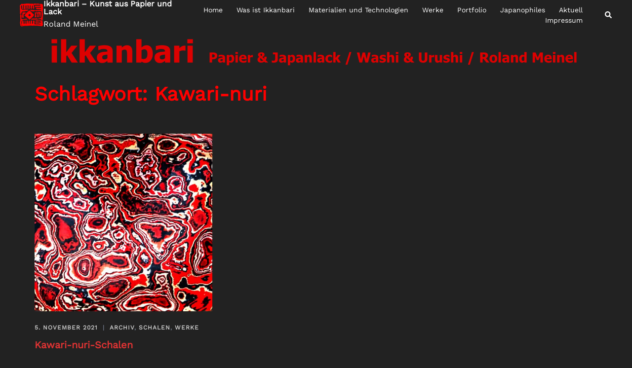

--- FILE ---
content_type: text/html; charset=UTF-8
request_url: http://ikkanbari.de/tag/kawari-nuri/
body_size: 70566
content:
<!DOCTYPE html>
<html lang="de-DE">
<head>
<meta charset="UTF-8">
<meta name="viewport" content="width=device-width, initial-scale=1">
<link rel="profile" href="http://gmpg.org/xfn/11">
<link rel="pingback" href="http://ikkanbari.de/xmlrpc.php">

<meta name='robots' content='noindex, follow' />

	<!-- This site is optimized with the Yoast SEO plugin v23.5 - https://yoast.com/wordpress/plugins/seo/ -->
	<title>Kawari-nuri Archive &#8212; Ikkanbari – Kunst aus Papier und Lack</title>
	<meta property="og:locale" content="de_DE" />
	<meta property="og:type" content="article" />
	<meta property="og:title" content="Kawari-nuri Archive &#8212; Ikkanbari – Kunst aus Papier und Lack" />
	<meta property="og:url" content="http://ikkanbari.de/tag/kawari-nuri/" />
	<meta property="og:site_name" content="Ikkanbari – Kunst aus Papier und Lack" />
	<meta name="twitter:card" content="summary_large_image" />
	<script type="application/ld+json" class="yoast-schema-graph">{"@context":"https://schema.org","@graph":[{"@type":"CollectionPage","@id":"http://ikkanbari.de/tag/kawari-nuri/","url":"http://ikkanbari.de/tag/kawari-nuri/","name":"Kawari-nuri Archive &#8212; Ikkanbari – Kunst aus Papier und Lack","isPartOf":{"@id":"https://ikkanbari.de/#website"},"primaryImageOfPage":{"@id":"http://ikkanbari.de/tag/kawari-nuri/#primaryimage"},"image":{"@id":"http://ikkanbari.de/tag/kawari-nuri/#primaryimage"},"thumbnailUrl":"http://ikkanbari.de/wp-content/uploads/2021/11/kawari-beitrbild.jpeg","breadcrumb":{"@id":"http://ikkanbari.de/tag/kawari-nuri/#breadcrumb"},"inLanguage":"de-DE"},{"@type":"ImageObject","inLanguage":"de-DE","@id":"http://ikkanbari.de/tag/kawari-nuri/#primaryimage","url":"http://ikkanbari.de/wp-content/uploads/2021/11/kawari-beitrbild.jpeg","contentUrl":"http://ikkanbari.de/wp-content/uploads/2021/11/kawari-beitrbild.jpeg","width":520,"height":520},{"@type":"BreadcrumbList","@id":"http://ikkanbari.de/tag/kawari-nuri/#breadcrumb","itemListElement":[{"@type":"ListItem","position":1,"name":"Startseite","item":"https://ikkanbari.de/"},{"@type":"ListItem","position":2,"name":"Kawari-nuri"}]},{"@type":"WebSite","@id":"https://ikkanbari.de/#website","url":"https://ikkanbari.de/","name":"Ikkanbari – Kunst aus Papier und Lack","description":"Roland Meinel","publisher":{"@id":"https://ikkanbari.de/#/schema/person/6c03cfbe01654b41e633ca7e29b4d1b2"},"alternateName":"IKKANBARI","potentialAction":[{"@type":"SearchAction","target":{"@type":"EntryPoint","urlTemplate":"https://ikkanbari.de/?s={search_term_string}"},"query-input":{"@type":"PropertyValueSpecification","valueRequired":true,"valueName":"search_term_string"}}],"inLanguage":"de-DE"},{"@type":["Person","Organization"],"@id":"https://ikkanbari.de/#/schema/person/6c03cfbe01654b41e633ca7e29b4d1b2","name":"Roland Meinel","image":{"@type":"ImageObject","inLanguage":"de-DE","@id":"https://ikkanbari.de/#/schema/person/image/","url":"http://ikkanbari.de/wp-content/uploads/2022/10/rom-logo.png","contentUrl":"http://ikkanbari.de/wp-content/uploads/2022/10/rom-logo.png","width":393,"height":389,"caption":"Roland Meinel"},"logo":{"@id":"https://ikkanbari.de/#/schema/person/image/"},"sameAs":["http://ikkanbari.de"]}]}</script>
	<!-- / Yoast SEO plugin. -->


<link rel="alternate" type="application/rss+xml" title="Ikkanbari – Kunst aus Papier und Lack  &raquo; Feed" href="http://ikkanbari.de/feed/" />
<link rel="alternate" type="application/rss+xml" title="Ikkanbari – Kunst aus Papier und Lack  &raquo; Kommentar-Feed" href="http://ikkanbari.de/comments/feed/" />
<link rel="alternate" type="application/rss+xml" title="Ikkanbari – Kunst aus Papier und Lack  &raquo; Kawari-nuri Schlagwort-Feed" href="http://ikkanbari.de/tag/kawari-nuri/feed/" />
<link rel='stylesheet' id='st-stylesheet-css' href='http://ikkanbari.de/wp-content/plugins/sydney-toolbox/css/styles.min.css?ver=20220107' type='text/css' media='all' />
<link rel='stylesheet' id='sydney-bootstrap-css' href='http://ikkanbari.de/wp-content/themes/sydney/css/bootstrap/bootstrap.min.css?ver=1' type='text/css' media='all' />
<style id='global-styles-inline-css' type='text/css'>
body{--wp--preset--color--black: #000000;--wp--preset--color--cyan-bluish-gray: #abb8c3;--wp--preset--color--white: #ffffff;--wp--preset--color--pale-pink: #f78da7;--wp--preset--color--vivid-red: #cf2e2e;--wp--preset--color--luminous-vivid-orange: #ff6900;--wp--preset--color--luminous-vivid-amber: #fcb900;--wp--preset--color--light-green-cyan: #7bdcb5;--wp--preset--color--vivid-green-cyan: #00d084;--wp--preset--color--pale-cyan-blue: #8ed1fc;--wp--preset--color--vivid-cyan-blue: #0693e3;--wp--preset--color--vivid-purple: #9b51e0;--wp--preset--color--global-color-1: var(--sydney-global-color-1);--wp--preset--color--global-color-2: var(--sydney-global-color-2);--wp--preset--color--global-color-3: var(--sydney-global-color-3);--wp--preset--color--global-color-4: var(--sydney-global-color-4);--wp--preset--color--global-color-5: var(--sydney-global-color-5);--wp--preset--color--global-color-6: var(--sydney-global-color-6);--wp--preset--color--global-color-7: var(--sydney-global-color-7);--wp--preset--color--global-color-8: var(--sydney-global-color-8);--wp--preset--color--global-color-9: var(--sydney-global-color-9);--wp--preset--gradient--vivid-cyan-blue-to-vivid-purple: linear-gradient(135deg,rgba(6,147,227,1) 0%,rgb(155,81,224) 100%);--wp--preset--gradient--light-green-cyan-to-vivid-green-cyan: linear-gradient(135deg,rgb(122,220,180) 0%,rgb(0,208,130) 100%);--wp--preset--gradient--luminous-vivid-amber-to-luminous-vivid-orange: linear-gradient(135deg,rgba(252,185,0,1) 0%,rgba(255,105,0,1) 100%);--wp--preset--gradient--luminous-vivid-orange-to-vivid-red: linear-gradient(135deg,rgba(255,105,0,1) 0%,rgb(207,46,46) 100%);--wp--preset--gradient--very-light-gray-to-cyan-bluish-gray: linear-gradient(135deg,rgb(238,238,238) 0%,rgb(169,184,195) 100%);--wp--preset--gradient--cool-to-warm-spectrum: linear-gradient(135deg,rgb(74,234,220) 0%,rgb(151,120,209) 20%,rgb(207,42,186) 40%,rgb(238,44,130) 60%,rgb(251,105,98) 80%,rgb(254,248,76) 100%);--wp--preset--gradient--blush-light-purple: linear-gradient(135deg,rgb(255,206,236) 0%,rgb(152,150,240) 100%);--wp--preset--gradient--blush-bordeaux: linear-gradient(135deg,rgb(254,205,165) 0%,rgb(254,45,45) 50%,rgb(107,0,62) 100%);--wp--preset--gradient--luminous-dusk: linear-gradient(135deg,rgb(255,203,112) 0%,rgb(199,81,192) 50%,rgb(65,88,208) 100%);--wp--preset--gradient--pale-ocean: linear-gradient(135deg,rgb(255,245,203) 0%,rgb(182,227,212) 50%,rgb(51,167,181) 100%);--wp--preset--gradient--electric-grass: linear-gradient(135deg,rgb(202,248,128) 0%,rgb(113,206,126) 100%);--wp--preset--gradient--midnight: linear-gradient(135deg,rgb(2,3,129) 0%,rgb(40,116,252) 100%);--wp--preset--font-size--small: 13px;--wp--preset--font-size--medium: 20px;--wp--preset--font-size--large: 36px;--wp--preset--font-size--x-large: 42px;--wp--preset--spacing--20: 10px;--wp--preset--spacing--30: 20px;--wp--preset--spacing--40: 30px;--wp--preset--spacing--50: clamp(30px, 5vw, 60px);--wp--preset--spacing--60: clamp(30px, 7vw, 80px);--wp--preset--spacing--70: clamp(50px, 7vw, 100px);--wp--preset--spacing--80: clamp(50px, 10vw, 120px);--wp--preset--shadow--natural: 6px 6px 9px rgba(0, 0, 0, 0.2);--wp--preset--shadow--deep: 12px 12px 50px rgba(0, 0, 0, 0.4);--wp--preset--shadow--sharp: 6px 6px 0px rgba(0, 0, 0, 0.2);--wp--preset--shadow--outlined: 6px 6px 0px -3px rgba(255, 255, 255, 1), 6px 6px rgba(0, 0, 0, 1);--wp--preset--shadow--crisp: 6px 6px 0px rgba(0, 0, 0, 1);}body { margin: 0;--wp--style--global--content-size: 740px;--wp--style--global--wide-size: 1140px; }.wp-site-blocks { padding-top: var(--wp--style--root--padding-top); padding-bottom: var(--wp--style--root--padding-bottom); }.has-global-padding { padding-right: var(--wp--style--root--padding-right); padding-left: var(--wp--style--root--padding-left); }.has-global-padding :where(.has-global-padding:not(.wp-block-block)) { padding-right: 0; padding-left: 0; }.has-global-padding > .alignfull { margin-right: calc(var(--wp--style--root--padding-right) * -1); margin-left: calc(var(--wp--style--root--padding-left) * -1); }.has-global-padding :where(.has-global-padding:not(.wp-block-block)) > .alignfull { margin-right: 0; margin-left: 0; }.has-global-padding > .alignfull:where(:not(.has-global-padding):not(.is-layout-flex):not(.is-layout-grid)) > :where([class*="wp-block-"]:not(.alignfull):not([class*="__"]),p,h1,h2,h3,h4,h5,h6,ul,ol) { padding-right: var(--wp--style--root--padding-right); padding-left: var(--wp--style--root--padding-left); }.has-global-padding :where(.has-global-padding) > .alignfull:where(:not(.has-global-padding)) > :where([class*="wp-block-"]:not(.alignfull):not([class*="__"]),p,h1,h2,h3,h4,h5,h6,ul,ol) { padding-right: 0; padding-left: 0; }.wp-site-blocks > .alignleft { float: left; margin-right: 2em; }.wp-site-blocks > .alignright { float: right; margin-left: 2em; }.wp-site-blocks > .aligncenter { justify-content: center; margin-left: auto; margin-right: auto; }:where(.wp-site-blocks) > * { margin-block-start: 24px; margin-block-end: 0; }:where(.wp-site-blocks) > :first-child:first-child { margin-block-start: 0; }:where(.wp-site-blocks) > :last-child:last-child { margin-block-end: 0; }body { --wp--style--block-gap: 24px; }:where(body .is-layout-flow)  > :first-child:first-child{margin-block-start: 0;}:where(body .is-layout-flow)  > :last-child:last-child{margin-block-end: 0;}:where(body .is-layout-flow)  > *{margin-block-start: 24px;margin-block-end: 0;}:where(body .is-layout-constrained)  > :first-child:first-child{margin-block-start: 0;}:where(body .is-layout-constrained)  > :last-child:last-child{margin-block-end: 0;}:where(body .is-layout-constrained)  > *{margin-block-start: 24px;margin-block-end: 0;}:where(body .is-layout-flex) {gap: 24px;}:where(body .is-layout-grid) {gap: 24px;}body .is-layout-flow > .alignleft{float: left;margin-inline-start: 0;margin-inline-end: 2em;}body .is-layout-flow > .alignright{float: right;margin-inline-start: 2em;margin-inline-end: 0;}body .is-layout-flow > .aligncenter{margin-left: auto !important;margin-right: auto !important;}body .is-layout-constrained > .alignleft{float: left;margin-inline-start: 0;margin-inline-end: 2em;}body .is-layout-constrained > .alignright{float: right;margin-inline-start: 2em;margin-inline-end: 0;}body .is-layout-constrained > .aligncenter{margin-left: auto !important;margin-right: auto !important;}body .is-layout-constrained > :where(:not(.alignleft):not(.alignright):not(.alignfull)){max-width: var(--wp--style--global--content-size);margin-left: auto !important;margin-right: auto !important;}body .is-layout-constrained > .alignwide{max-width: var(--wp--style--global--wide-size);}body .is-layout-flex{display: flex;}body .is-layout-flex{flex-wrap: wrap;align-items: center;}body .is-layout-flex > *{margin: 0;}body .is-layout-grid{display: grid;}body .is-layout-grid > *{margin: 0;}body{--wp--style--root--padding-top: 0px;--wp--style--root--padding-right: 0px;--wp--style--root--padding-bottom: 0px;--wp--style--root--padding-left: 0px;}a:where(:not(.wp-element-button)){text-decoration: underline;}.wp-element-button, .wp-block-button__link{background-color: #32373c;border-width: 0;color: #fff;font-family: inherit;font-size: inherit;line-height: inherit;padding: calc(0.667em + 2px) calc(1.333em + 2px);text-decoration: none;}.has-black-color{color: var(--wp--preset--color--black) !important;}.has-cyan-bluish-gray-color{color: var(--wp--preset--color--cyan-bluish-gray) !important;}.has-white-color{color: var(--wp--preset--color--white) !important;}.has-pale-pink-color{color: var(--wp--preset--color--pale-pink) !important;}.has-vivid-red-color{color: var(--wp--preset--color--vivid-red) !important;}.has-luminous-vivid-orange-color{color: var(--wp--preset--color--luminous-vivid-orange) !important;}.has-luminous-vivid-amber-color{color: var(--wp--preset--color--luminous-vivid-amber) !important;}.has-light-green-cyan-color{color: var(--wp--preset--color--light-green-cyan) !important;}.has-vivid-green-cyan-color{color: var(--wp--preset--color--vivid-green-cyan) !important;}.has-pale-cyan-blue-color{color: var(--wp--preset--color--pale-cyan-blue) !important;}.has-vivid-cyan-blue-color{color: var(--wp--preset--color--vivid-cyan-blue) !important;}.has-vivid-purple-color{color: var(--wp--preset--color--vivid-purple) !important;}.has-global-color-1-color{color: var(--wp--preset--color--global-color-1) !important;}.has-global-color-2-color{color: var(--wp--preset--color--global-color-2) !important;}.has-global-color-3-color{color: var(--wp--preset--color--global-color-3) !important;}.has-global-color-4-color{color: var(--wp--preset--color--global-color-4) !important;}.has-global-color-5-color{color: var(--wp--preset--color--global-color-5) !important;}.has-global-color-6-color{color: var(--wp--preset--color--global-color-6) !important;}.has-global-color-7-color{color: var(--wp--preset--color--global-color-7) !important;}.has-global-color-8-color{color: var(--wp--preset--color--global-color-8) !important;}.has-global-color-9-color{color: var(--wp--preset--color--global-color-9) !important;}.has-black-background-color{background-color: var(--wp--preset--color--black) !important;}.has-cyan-bluish-gray-background-color{background-color: var(--wp--preset--color--cyan-bluish-gray) !important;}.has-white-background-color{background-color: var(--wp--preset--color--white) !important;}.has-pale-pink-background-color{background-color: var(--wp--preset--color--pale-pink) !important;}.has-vivid-red-background-color{background-color: var(--wp--preset--color--vivid-red) !important;}.has-luminous-vivid-orange-background-color{background-color: var(--wp--preset--color--luminous-vivid-orange) !important;}.has-luminous-vivid-amber-background-color{background-color: var(--wp--preset--color--luminous-vivid-amber) !important;}.has-light-green-cyan-background-color{background-color: var(--wp--preset--color--light-green-cyan) !important;}.has-vivid-green-cyan-background-color{background-color: var(--wp--preset--color--vivid-green-cyan) !important;}.has-pale-cyan-blue-background-color{background-color: var(--wp--preset--color--pale-cyan-blue) !important;}.has-vivid-cyan-blue-background-color{background-color: var(--wp--preset--color--vivid-cyan-blue) !important;}.has-vivid-purple-background-color{background-color: var(--wp--preset--color--vivid-purple) !important;}.has-global-color-1-background-color{background-color: var(--wp--preset--color--global-color-1) !important;}.has-global-color-2-background-color{background-color: var(--wp--preset--color--global-color-2) !important;}.has-global-color-3-background-color{background-color: var(--wp--preset--color--global-color-3) !important;}.has-global-color-4-background-color{background-color: var(--wp--preset--color--global-color-4) !important;}.has-global-color-5-background-color{background-color: var(--wp--preset--color--global-color-5) !important;}.has-global-color-6-background-color{background-color: var(--wp--preset--color--global-color-6) !important;}.has-global-color-7-background-color{background-color: var(--wp--preset--color--global-color-7) !important;}.has-global-color-8-background-color{background-color: var(--wp--preset--color--global-color-8) !important;}.has-global-color-9-background-color{background-color: var(--wp--preset--color--global-color-9) !important;}.has-black-border-color{border-color: var(--wp--preset--color--black) !important;}.has-cyan-bluish-gray-border-color{border-color: var(--wp--preset--color--cyan-bluish-gray) !important;}.has-white-border-color{border-color: var(--wp--preset--color--white) !important;}.has-pale-pink-border-color{border-color: var(--wp--preset--color--pale-pink) !important;}.has-vivid-red-border-color{border-color: var(--wp--preset--color--vivid-red) !important;}.has-luminous-vivid-orange-border-color{border-color: var(--wp--preset--color--luminous-vivid-orange) !important;}.has-luminous-vivid-amber-border-color{border-color: var(--wp--preset--color--luminous-vivid-amber) !important;}.has-light-green-cyan-border-color{border-color: var(--wp--preset--color--light-green-cyan) !important;}.has-vivid-green-cyan-border-color{border-color: var(--wp--preset--color--vivid-green-cyan) !important;}.has-pale-cyan-blue-border-color{border-color: var(--wp--preset--color--pale-cyan-blue) !important;}.has-vivid-cyan-blue-border-color{border-color: var(--wp--preset--color--vivid-cyan-blue) !important;}.has-vivid-purple-border-color{border-color: var(--wp--preset--color--vivid-purple) !important;}.has-global-color-1-border-color{border-color: var(--wp--preset--color--global-color-1) !important;}.has-global-color-2-border-color{border-color: var(--wp--preset--color--global-color-2) !important;}.has-global-color-3-border-color{border-color: var(--wp--preset--color--global-color-3) !important;}.has-global-color-4-border-color{border-color: var(--wp--preset--color--global-color-4) !important;}.has-global-color-5-border-color{border-color: var(--wp--preset--color--global-color-5) !important;}.has-global-color-6-border-color{border-color: var(--wp--preset--color--global-color-6) !important;}.has-global-color-7-border-color{border-color: var(--wp--preset--color--global-color-7) !important;}.has-global-color-8-border-color{border-color: var(--wp--preset--color--global-color-8) !important;}.has-global-color-9-border-color{border-color: var(--wp--preset--color--global-color-9) !important;}.has-vivid-cyan-blue-to-vivid-purple-gradient-background{background: var(--wp--preset--gradient--vivid-cyan-blue-to-vivid-purple) !important;}.has-light-green-cyan-to-vivid-green-cyan-gradient-background{background: var(--wp--preset--gradient--light-green-cyan-to-vivid-green-cyan) !important;}.has-luminous-vivid-amber-to-luminous-vivid-orange-gradient-background{background: var(--wp--preset--gradient--luminous-vivid-amber-to-luminous-vivid-orange) !important;}.has-luminous-vivid-orange-to-vivid-red-gradient-background{background: var(--wp--preset--gradient--luminous-vivid-orange-to-vivid-red) !important;}.has-very-light-gray-to-cyan-bluish-gray-gradient-background{background: var(--wp--preset--gradient--very-light-gray-to-cyan-bluish-gray) !important;}.has-cool-to-warm-spectrum-gradient-background{background: var(--wp--preset--gradient--cool-to-warm-spectrum) !important;}.has-blush-light-purple-gradient-background{background: var(--wp--preset--gradient--blush-light-purple) !important;}.has-blush-bordeaux-gradient-background{background: var(--wp--preset--gradient--blush-bordeaux) !important;}.has-luminous-dusk-gradient-background{background: var(--wp--preset--gradient--luminous-dusk) !important;}.has-pale-ocean-gradient-background{background: var(--wp--preset--gradient--pale-ocean) !important;}.has-electric-grass-gradient-background{background: var(--wp--preset--gradient--electric-grass) !important;}.has-midnight-gradient-background{background: var(--wp--preset--gradient--midnight) !important;}.has-small-font-size{font-size: var(--wp--preset--font-size--small) !important;}.has-medium-font-size{font-size: var(--wp--preset--font-size--medium) !important;}.has-large-font-size{font-size: var(--wp--preset--font-size--large) !important;}.has-x-large-font-size{font-size: var(--wp--preset--font-size--x-large) !important;}
.wp-block-navigation a:where(:not(.wp-element-button)){color: inherit;}
.wp-block-pullquote{font-size: 1.5em;line-height: 1.6;}
</style>
<link rel='stylesheet' id='sydney-google-fonts-css' href='http://ikkanbari.de/wp-content/fonts/f48868291f55caf091fd13b8c045e512.css?ver=20250902' type='text/css' media='all' />
<link rel='stylesheet' id='sydney-elementor-css' href='http://ikkanbari.de/wp-content/themes/sydney/css/components/elementor.min.css?ver=20220824' type='text/css' media='all' />
<link rel='stylesheet' id='sydney-style-min-css' href='http://ikkanbari.de/wp-content/themes/sydney/css/styles.min.css?ver=20250404' type='text/css' media='all' />
<style id='sydney-style-min-inline-css' type='text/css'>
.woocommerce ul.products li.product{text-align:center;}.header-image{background-size:contain;}.header-image{height:88px;}:root{--sydney-global-color-1:;--sydney-global-color-2:#b73d3d;--sydney-global-color-3:#233452;--sydney-global-color-4:#00102E;--sydney-global-color-5:#6d7685;--sydney-global-color-6:#00102E;--sydney-global-color-7:#F4F5F7;--sydney-global-color-8:#dbdbdb;--sydney-global-color-9:#ffffff;}.llms-student-dashboard .llms-button-secondary:hover,.llms-button-action:hover,.read-more-gt,.widget-area .widget_fp_social a,#mainnav ul li a:hover,.sydney_contact_info_widget span,.roll-team .team-content .name,.roll-team .team-item .team-pop .team-social li:hover a,.roll-infomation li.address:before,.roll-infomation li.phone:before,.roll-infomation li.email:before,.roll-testimonials .name,.roll-button.border,.roll-button:hover,.roll-icon-list .icon i,.roll-icon-list .content h3 a:hover,.roll-icon-box.white .content h3 a,.roll-icon-box .icon i,.roll-icon-box .content h3 a:hover,.switcher-container .switcher-icon a:focus,.go-top:hover,.hentry .meta-post a:hover,#mainnav > ul > li > a.active,#mainnav > ul > li > a:hover,button:hover,input[type="button"]:hover,input[type="reset"]:hover,input[type="submit"]:hover,.text-color,.social-menu-widget a,.social-menu-widget a:hover,.archive .team-social li a,a,h1 a,h2 a,h3 a,h4 a,h5 a,h6 a,.classic-alt .meta-post a,.single .hentry .meta-post a,.content-area.modern .hentry .meta-post span:before,.content-area.modern .post-cat{color:var(--sydney-global-color-1)}.llms-student-dashboard .llms-button-secondary,.llms-button-action,.woocommerce #respond input#submit,.woocommerce a.button,.woocommerce button.button,.woocommerce input.button,.project-filter li a.active,.project-filter li a:hover,.preloader .pre-bounce1,.preloader .pre-bounce2,.roll-team .team-item .team-pop,.roll-progress .progress-animate,.roll-socials li a:hover,.roll-project .project-item .project-pop,.roll-project .project-filter li.active,.roll-project .project-filter li:hover,.roll-button.light:hover,.roll-button.border:hover,.roll-button,.roll-icon-box.white .icon,.owl-theme .owl-controls .owl-page.active span,.owl-theme .owl-controls.clickable .owl-page:hover span,.go-top,.bottom .socials li:hover a,.sidebar .widget:before,.blog-pagination ul li.active,.blog-pagination ul li:hover a,.content-area .hentry:after,.text-slider .maintitle:after,.error-wrap #search-submit:hover,#mainnav .sub-menu li:hover > a,#mainnav ul li ul:after,button,input[type="button"],input[type="reset"],input[type="submit"],.panel-grid-cell .widget-title:after,.cart-amount{background-color:var(--sydney-global-color-1)}.llms-student-dashboard .llms-button-secondary,.llms-student-dashboard .llms-button-secondary:hover,.llms-button-action,.llms-button-action:hover,.roll-socials li a:hover,.roll-socials li a,.roll-button.light:hover,.roll-button.border,.roll-button,.roll-icon-list .icon,.roll-icon-box .icon,.owl-theme .owl-controls .owl-page span,.comment .comment-detail,.widget-tags .tag-list a:hover,.blog-pagination ul li,.error-wrap #search-submit:hover,textarea:focus,input[type="text"]:focus,input[type="password"]:focus,input[type="date"]:focus,input[type="number"]:focus,input[type="email"]:focus,input[type="url"]:focus,input[type="search"]:focus,input[type="tel"]:focus,button,input[type="button"],input[type="reset"],input[type="submit"],.archive .team-social li a{border-color:var(--sydney-global-color-1)}.sydney_contact_info_widget span{fill:var(--sydney-global-color-1);}.go-top:hover svg{stroke:var(--sydney-global-color-1);}.site-header.float-header{background-color:rgba(0,0,0,0.9);}@media only screen and (max-width:1024px){.site-header{background-color:#000000;}}#mainnav ul li a,#mainnav ul li::before{color:#ffffff}#mainnav .sub-menu li a{color:#ffffff}#mainnav .sub-menu li a{background:#1c1c1c}.text-slider .maintitle,.text-slider .subtitle{color:#ffffff}body{color:#ffffff}#secondary{background-color:#222222}#secondary,#secondary a:not(.wp-block-button__link){color:#ffffff}.btn-menu .sydney-svg-icon{fill:#ffffff}#mainnav ul li a:hover,.main-header #mainnav .menu > li > a:hover{color:#FF0000}.overlay{background-color:#000000}.page-wrap{padding-top:12px;}.page-wrap{padding-bottom:15px;}@media only screen and (max-width:1025px){.mobile-slide{display:block;}.slide-item{background-image:none !important;}.header-slider{}.slide-item{height:auto !important;}.slide-inner{min-height:initial;}}.go-top.show{border-radius:0;bottom:10px;}.go-top.position-right{right:10px;}.go-top.position-left{left:10px;}.go-top{background-color:#dd3333;}.go-top:hover{background-color:#ffd800;}.go-top{color:;}.go-top svg{stroke:;}.go-top:hover{color:;}.go-top:hover svg{stroke:;}.go-top .sydney-svg-icon,.go-top .sydney-svg-icon svg{width:16px;height:16px;}.go-top{padding:15px;}@media (min-width:992px){.site-info{font-size:16px;}}@media (min-width:576px) and (max-width:991px){.site-info{font-size:16px;}}@media (max-width:575px){.site-info{font-size:16px;}}.site-info{border-top:0 solid rgba(255,255,255,0.1);}.footer-widgets-grid{gap:30px;}@media (min-width:992px){.footer-widgets-grid{padding-top:95px;padding-bottom:95px;}}@media (min-width:576px) and (max-width:991px){.footer-widgets-grid{padding-top:60px;padding-bottom:60px;}}@media (max-width:575px){.footer-widgets-grid{padding-top:60px;padding-bottom:60px;}}@media (min-width:992px){.sidebar-column .widget .widget-title{font-size:22px;}}@media (min-width:576px) and (max-width:991px){.sidebar-column .widget .widget-title{font-size:22px;}}@media (max-width:575px){.sidebar-column .widget .widget-title{font-size:22px;}}@media (min-width:992px){.footer-widgets{font-size:16px;}}@media (min-width:576px) and (max-width:991px){.footer-widgets{font-size:16px;}}@media (max-width:575px){.footer-widgets{font-size:16px;}}.footer-widgets{background-color:#222222;}.sidebar-column .widget .widget-title{color:;}.sidebar-column .widget h1,.sidebar-column .widget h2,.sidebar-column .widget h3,.sidebar-column .widget h4,.sidebar-column .widget h5,.sidebar-column .widget h6{color:;}.sidebar-column .widget{color:#ffffff;}#sidebar-footer .widget a{color:#ffffff;}#sidebar-footer .widget a:hover{color:;}.site-footer{background-color:#222222;}.site-info,.site-info a{color:#ffffff;}.site-info .sydney-svg-icon svg{fill:#ffffff;}.site-info{padding-top:20px;padding-bottom:20px;}@media (min-width:992px){button,.roll-button,a.button,.wp-block-button__link,.wp-block-button.is-style-outline a,input[type="button"],input[type="reset"],input[type="submit"]{padding-top:3px;padding-bottom:3px;}}@media (min-width:576px) and (max-width:991px){button,.roll-button,a.button,.wp-block-button__link,.wp-block-button.is-style-outline a,input[type="button"],input[type="reset"],input[type="submit"]{padding-top:3px;padding-bottom:3px;}}@media (max-width:575px){button,.roll-button,a.button,.wp-block-button__link,.wp-block-button.is-style-outline a,input[type="button"],input[type="reset"],input[type="submit"]{padding-top:12px;padding-bottom:12px;}}@media (min-width:992px){button,.roll-button,a.button,.wp-block-button__link,.wp-block-button.is-style-outline a,input[type="button"],input[type="reset"],input[type="submit"]{padding-left:1px;padding-right:1px;}}@media (min-width:576px) and (max-width:991px){button,.roll-button,a.button,.wp-block-button__link,.wp-block-button.is-style-outline a,input[type="button"],input[type="reset"],input[type="submit"]{padding-left:1px;padding-right:1px;}}@media (max-width:575px){button,.roll-button,a.button,.wp-block-button__link,.wp-block-button.is-style-outline a,input[type="button"],input[type="reset"],input[type="submit"]{padding-left:35px;padding-right:35px;}}button,.roll-button,a.button,.wp-block-button__link,input[type="button"],input[type="reset"],input[type="submit"]{border-radius:0;}@media (min-width:992px){button,.roll-button,a.button,.wp-block-button__link,input[type="button"],input[type="reset"],input[type="submit"]{font-size:18px;}}@media (min-width:576px) and (max-width:991px){button,.roll-button,a.button,.wp-block-button__link,input[type="button"],input[type="reset"],input[type="submit"]{font-size:18px;}}@media (max-width:575px){button,.roll-button,a.button,.wp-block-button__link,input[type="button"],input[type="reset"],input[type="submit"]{font-size:13px;}}button,.roll-button,a.button,.wp-block-button__link,input[type="button"],input[type="reset"],input[type="submit"]{text-transform:none;}button,.wp-element-button,div.wpforms-container-full:not(.wpforms-block) .wpforms-form input[type=submit],div.wpforms-container-full:not(.wpforms-block) .wpforms-form button[type=submit],div.wpforms-container-full:not(.wpforms-block) .wpforms-form .wpforms-page-button,.roll-button,a.button,.wp-block-button__link,input[type="button"],input[type="reset"],input[type="submit"]{background-color:#7c7c7c;}button:hover,.wp-element-button:hover,div.wpforms-container-full:not(.wpforms-block) .wpforms-form input[type=submit]:hover,div.wpforms-container-full:not(.wpforms-block) .wpforms-form button[type=submit]:hover,div.wpforms-container-full:not(.wpforms-block) .wpforms-form .wpforms-page-button:hover,.roll-button:hover,a.button:hover,.wp-block-button__link:hover,input[type="button"]:hover,input[type="reset"]:hover,input[type="submit"]:hover{background-color:#dd3333;}button,#sidebar-footer a.wp-block-button__link,.wp-element-button,div.wpforms-container-full:not(.wpforms-block) .wpforms-form input[type=submit],div.wpforms-container-full:not(.wpforms-block) .wpforms-form button[type=submit],div.wpforms-container-full:not(.wpforms-block) .wpforms-form .wpforms-page-button,.checkout-button.button,a.button,.wp-block-button__link,input[type="button"],input[type="reset"],input[type="submit"]{color:#000000;}button:hover,#sidebar-footer .wp-block-button__link:hover,.wp-element-button:hover,div.wpforms-container-full:not(.wpforms-block) .wpforms-form input[type=submit]:hover,div.wpforms-container-full:not(.wpforms-block) .wpforms-form button[type=submit]:hover,div.wpforms-container-full:not(.wpforms-block) .wpforms-form .wpforms-page-button:hover,.roll-button:hover,a.button:hover,.wp-block-button__link:hover,input[type="button"]:hover,input[type="reset"]:hover,input[type="submit"]:hover{color:;}.is-style-outline .wp-block-button__link,div.wpforms-container-full:not(.wpforms-block) .wpforms-form input[type=submit],div.wpforms-container-full:not(.wpforms-block) .wpforms-form button[type=submit],div.wpforms-container-full:not(.wpforms-block) .wpforms-form .wpforms-page-button,.roll-button,.wp-block-button__link.is-style-outline,button,a.button,.wp-block-button__link,input[type="button"],input[type="reset"],input[type="submit"]{border-color:#333333;}button:hover,div.wpforms-container-full:not(.wpforms-block) .wpforms-form input[type=submit]:hover,div.wpforms-container-full:not(.wpforms-block) .wpforms-form button[type=submit]:hover,div.wpforms-container-full:not(.wpforms-block) .wpforms-form .wpforms-page-button:hover,.roll-button:hover,a.button:hover,.wp-block-button__link:hover,input[type="button"]:hover,input[type="reset"]:hover,input[type="submit"]:hover{border-color:;}.posts-layout .list-image{width:30%;}.posts-layout .list-content{width:70%;}.content-area:not(.layout4):not(.layout6) .posts-layout .entry-thumb{margin:0 0 24px 0;}.layout4 .entry-thumb,.layout6 .entry-thumb{margin:0 24px 0 0;}.layout6 article:nth-of-type(even) .list-image .entry-thumb{margin:0 0 0 24px;}.posts-layout .entry-header{margin-bottom:5px;}.posts-layout .entry-meta.below-excerpt{margin:16px 0 0;}.posts-layout .entry-meta.above-title{margin:0 0 16px;}.single .entry-header .entry-title{color:#dd3333;}.single .entry-header .entry-meta,.single .entry-header .entry-meta a{color:#dd3333;}@media (min-width:992px){.single .entry-meta{font-size:13px;}}@media (min-width:576px) and (max-width:991px){.single .entry-meta{font-size:12px;}}@media (max-width:575px){.single .entry-meta{font-size:12px;}}@media (min-width:992px){.single .entry-header .entry-title{font-size:36px;}}@media (min-width:576px) and (max-width:991px){.single .entry-header .entry-title{font-size:32px;}}@media (max-width:575px){.single .entry-header .entry-title{font-size:32px;}}.posts-layout .entry-post{color:#c6c6c6;}.posts-layout .entry-title a{color:#dd3333;}.posts-layout .author,.posts-layout .entry-meta a{color:#c6c6c6;}@media (min-width:992px){.posts-layout .entry-post{font-size:16px;}}@media (min-width:576px) and (max-width:991px){.posts-layout .entry-post{font-size:16px;}}@media (max-width:575px){.posts-layout .entry-post{font-size:16px;}}@media (min-width:992px){.posts-layout .entry-meta{font-size:12px;}}@media (min-width:576px) and (max-width:991px){.posts-layout .entry-meta{font-size:12px;}}@media (max-width:575px){.posts-layout .entry-meta{font-size:12px;}}@media (min-width:992px){.posts-layout .entry-title{font-size:20px;}}@media (min-width:576px) and (max-width:991px){.posts-layout .entry-title{font-size:32px;}}@media (max-width:575px){.posts-layout .entry-title{font-size:32px;}}.single .entry-header{margin-bottom:60px;}.single .entry-thumb{margin-bottom:60px;}.single .entry-meta-above{margin-bottom:13px;}.single .entry-meta-below{margin-top:13px;}@media (min-width:992px){.custom-logo-link img{max-width:53px;}}@media (min-width:576px) and (max-width:991px){.custom-logo-link img{max-width:47px;}}@media (max-width:575px){.custom-logo-link img{max-width:117px;}}.main-header,.bottom-header-row{border-bottom:0 solid rgba(255,255,255,0.1);}.header_layout_3,.header_layout_4,.header_layout_5{border-bottom:1px solid rgba(255,255,255,0.1);}.main-header:not(.sticky-active),.header-search-form{background-color:#222222;}.main-header.sticky-active{background-color:#222222;}.main-header .site-title a,.main-header .site-description,.main-header #mainnav .menu > li > a,#mainnav .nav-menu > li > a,.main-header .header-contact a{color:;}.main-header .sydney-svg-icon svg,.main-header .dropdown-symbol .sydney-svg-icon svg{fill:;}.sticky-active .main-header .site-title a,.sticky-active .main-header .site-description,.sticky-active .main-header #mainnav .menu > li > a,.sticky-active .main-header .header-contact a,.sticky-active .main-header .logout-link,.sticky-active .main-header .html-item,.sticky-active .main-header .sydney-login-toggle{color:;}.sticky-active .main-header .sydney-svg-icon svg,.sticky-active .main-header .dropdown-symbol .sydney-svg-icon svg{fill:;}.bottom-header-row{background-color:;}.bottom-header-row,.bottom-header-row .header-contact a,.bottom-header-row #mainnav .menu > li > a{color:;}.bottom-header-row #mainnav .menu > li > a:hover{color:#FBEAEA;}.bottom-header-row .header-item svg,.dropdown-symbol .sydney-svg-icon svg{fill:;}.main-header .site-header-inner,.main-header .top-header-row{padding-top:0;padding-bottom:0;}.bottom-header-inner{padding-top:15px;padding-bottom:15px;}.bottom-header-row #mainnav ul ul li,.main-header #mainnav ul ul li{background-color:#313131;}.bottom-header-row #mainnav ul ul li a,.bottom-header-row #mainnav ul ul li:hover a,.main-header #mainnav ul ul li:hover a,.main-header #mainnav ul ul li a{color:;}.bottom-header-row #mainnav ul ul li svg,.main-header #mainnav ul ul li svg{fill:;}.header-item .sydney-svg-icon{width:px;height:px;}.header-item .sydney-svg-icon svg{max-height:-2px;}.header-search-form{background-color:;}#mainnav .sub-menu li:hover>a,.main-header #mainnav ul ul li:hover>a{color:;}.main-header-cart .count-number{color:;}.main-header-cart .widget_shopping_cart .widgettitle:after,.main-header-cart .widget_shopping_cart .woocommerce-mini-cart__buttons:before{background-color:rgba(33,33,33,0.9);}.sydney-offcanvas-menu .mainnav ul li,.mobile-header-item.offcanvas-items,.mobile-header-item.offcanvas-items .social-profile{text-align:center;}.sydney-offcanvas-menu #mainnav ul li{text-align:center;}.sydney-offcanvas-menu .header-item.header-woo{justify-content:center;}.mobile-header-item.offcanvas-items .button{align-self:center;}.sydney-offcanvas-menu #mainnav ul ul a{color:;}.sydney-offcanvas-menu #mainnav > div > ul > li > a{font-size:18px;}.sydney-offcanvas-menu #mainnav ul ul li a{font-size:16px;}.sydney-offcanvas-menu .mainnav ul li{padding-top:5px;border-bottom:5px solid #dd3333;}.sydney-offcanvas-menu .mainnav a{padding:16px 0;}#masthead-mobile{background-color:#000000;}#masthead-mobile .site-description,#masthead-mobile a:not(.button){color:#ff3233;}#masthead-mobile svg{fill:#ff3233;}.mobile-header{padding-top:10px;padding-bottom:10px;}.sydney-offcanvas-menu{background-color:#000000;}.offcanvas-header-custom-text,.sydney-offcanvas-menu,.sydney-offcanvas-menu #mainnav a:not(.button),.sydney-offcanvas-menu a:not(.button){color:#ffffff;}.sydney-offcanvas-menu svg,.sydney-offcanvas-menu .dropdown-symbol .sydney-svg-icon svg{fill:#ffffff;}.sydney-offcanvas-menu{max-width:100%;}@media (min-width:992px){.site-logo{max-height:53px;}}@media (min-width:576px) and (max-width:991px){.site-logo{max-height:47px;}}@media (max-width:575px){.site-logo{max-height:117px;}}.site-branding{display:flex;gap:15px;align-items:center;}.site-title a,.site-title a:visited,.main-header .site-title a,.main-header .site-title a:visited{color:}.site-description,.main-header .site-description{color:}@media (min-width:992px){.site-title{font-size:16px;}}@media (min-width:576px) and (max-width:991px){.site-title{font-size:14px;}}@media (max-width:575px){.site-title{font-size:12px;}}@media (min-width:992px){.site-description{font-size:16px;}}@media (min-width:576px) and (max-width:991px){.site-description{font-size:14px;}}@media (max-width:575px){.site-description{font-size:14px;}}body{font-family:Work Sans,sans-serif;font-weight:regular;}h1,h2,h3,h4,h5,h6,.site-title{font-family:Work Sans,sans-serif;font-weight:regular;}h1,h2,h3,h4,h5,h6,.site-title{text-decoration:;text-transform:none;font-style:normal;line-height:1;letter-spacing:px;}@media (min-width:992px){h1:not(.site-title){font-size:40px;}}@media (min-width:576px) and (max-width:991px){h1:not(.site-title){font-size:26px;}}@media (max-width:575px){h1:not(.site-title){font-size:20px;}}@media (min-width:992px){h2{font-size:30px;}}@media (min-width:576px) and (max-width:991px){h2{font-size:24px;}}@media (max-width:575px){h2{font-size:18px;}}@media (min-width:992px){h3{font-size:21px;}}@media (min-width:576px) and (max-width:991px){h3{font-size:20px;}}@media (max-width:575px){h3{font-size:16px;}}@media (min-width:992px){h4{font-size:16px;}}@media (min-width:576px) and (max-width:991px){h4{font-size:16px;}}@media (max-width:575px){h4{font-size:16px;}}@media (min-width:992px){h5{font-size:20px;}}@media (min-width:576px) and (max-width:991px){h5{font-size:16px;}}@media (max-width:575px){h5{font-size:16px;}}@media (min-width:992px){h6{font-size:18px;}}@media (min-width:576px) and (max-width:991px){h6{font-size:16px;}}@media (max-width:575px){h6{font-size:16px;}}p,.posts-layout .entry-post{text-decoration:}body,.posts-layout .entry-post{text-transform:;font-style:;line-height:1.5;letter-spacing:px;}@media (min-width:992px){body{font-size:16px;}}@media (min-width:576px) and (max-width:991px){body{font-size:15px;}}@media (max-width:575px){body{font-size:14px;}}@media (min-width:992px){.woocommerce div.product .product-gallery-summary .entry-title{font-size:32px;}}@media (min-width:576px) and (max-width:991px){.woocommerce div.product .product-gallery-summary .entry-title{font-size:32px;}}@media (max-width:575px){.woocommerce div.product .product-gallery-summary .entry-title{font-size:32px;}}@media (min-width:992px){.woocommerce div.product .product-gallery-summary .price .amount{font-size:24px;}}@media (min-width:576px) and (max-width:991px){.woocommerce div.product .product-gallery-summary .price .amount{font-size:24px;}}@media (max-width:575px){.woocommerce div.product .product-gallery-summary .price .amount{font-size:24px;}}.woocommerce ul.products li.product .col-md-7 > *,.woocommerce ul.products li.product .col-md-8 > *,.woocommerce ul.products li.product > *{margin-bottom:12px;}.wc-block-grid__product-onsale,span.onsale{border-radius:0;top:20px!important;left:20px!important;}.wc-block-grid__product-onsale,.products span.onsale{left:auto!important;right:20px;}.wc-block-grid__product-onsale,span.onsale{color:;}.wc-block-grid__product-onsale,span.onsale{background-color:;}ul.wc-block-grid__products li.wc-block-grid__product .wc-block-grid__product-title,ul.wc-block-grid__products li.wc-block-grid__product .woocommerce-loop-product__title,ul.wc-block-grid__products li.product .wc-block-grid__product-title,ul.wc-block-grid__products li.product .woocommerce-loop-product__title,ul.products li.wc-block-grid__product .wc-block-grid__product-title,ul.products li.wc-block-grid__product .woocommerce-loop-product__title,ul.products li.product .wc-block-grid__product-title,ul.products li.product .woocommerce-loop-product__title,ul.products li.product .woocommerce-loop-category__title,.woocommerce-loop-product__title .botiga-wc-loop-product__title{color:;}a.wc-forward:not(.checkout-button){color:;}a.wc-forward:not(.checkout-button):hover{color:#FBEAEA;}.woocommerce-pagination li .page-numbers:hover{color:;}.woocommerce-sorting-wrapper{border-color:rgba(33,33,33,0.9);}ul.products li.product-category .woocommerce-loop-category__title{text-align:center;}ul.products li.product-category > a,ul.products li.product-category > a > img{border-radius:0;}.entry-content a:not(.button):not(.elementor-button-link):not(.wp-block-button__link){color:#FF0000;}.entry-content a:not(.button):not(.elementor-button-link):not(.wp-block-button__link):hover{color:#FBEAEA;}h1{color:#FF0000;}h2{color:#FF0000;}h3{color:#FF0000;}h4{color:#ffffff;}h5{color:#ffffff;}h6{color:#ffffff;}div.wpforms-container-full:not(.wpforms-block) .wpforms-form input[type=date],div.wpforms-container-full:not(.wpforms-block) .wpforms-form input[type=email],div.wpforms-container-full:not(.wpforms-block) .wpforms-form input[type=number],div.wpforms-container-full:not(.wpforms-block) .wpforms-form input[type=password],div.wpforms-container-full:not(.wpforms-block) .wpforms-form input[type=search],div.wpforms-container-full:not(.wpforms-block) .wpforms-form input[type=tel],div.wpforms-container-full:not(.wpforms-block) .wpforms-form input[type=text],div.wpforms-container-full:not(.wpforms-block) .wpforms-form input[type=url],div.wpforms-container-full:not(.wpforms-block) .wpforms-form select,div.wpforms-container-full:not(.wpforms-block) .wpforms-form textarea,input[type="text"],input[type="email"],input[type="url"],input[type="password"],input[type="search"],input[type="number"],input[type="tel"],input[type="date"],textarea,select,.woocommerce .select2-container .select2-selection--single,.woocommerce-page .select2-container .select2-selection--single,input[type="text"]:focus,input[type="email"]:focus,input[type="url"]:focus,input[type="password"]:focus,input[type="search"]:focus,input[type="number"]:focus,input[type="tel"]:focus,input[type="date"]:focus,textarea:focus,select:focus,.woocommerce .select2-container .select2-selection--single:focus,.woocommerce-page .select2-container .select2-selection--single:focus,.select2-container--default .select2-selection--single .select2-selection__rendered,.wp-block-search .wp-block-search__input,.wp-block-search .wp-block-search__input:focus{color:#ffffff;}div.wpforms-container-full:not(.wpforms-block) .wpforms-form input[type=date],div.wpforms-container-full:not(.wpforms-block) .wpforms-form input[type=email],div.wpforms-container-full:not(.wpforms-block) .wpforms-form input[type=number],div.wpforms-container-full:not(.wpforms-block) .wpforms-form input[type=password],div.wpforms-container-full:not(.wpforms-block) .wpforms-form input[type=search],div.wpforms-container-full:not(.wpforms-block) .wpforms-form input[type=tel],div.wpforms-container-full:not(.wpforms-block) .wpforms-form input[type=text],div.wpforms-container-full:not(.wpforms-block) .wpforms-form input[type=url],div.wpforms-container-full:not(.wpforms-block) .wpforms-form select,div.wpforms-container-full:not(.wpforms-block) .wpforms-form textarea,input[type="text"],input[type="email"],input[type="url"],input[type="password"],input[type="search"],input[type="number"],input[type="tel"],input[type="date"],textarea,select,.woocommerce .select2-container .select2-selection--single,.woocommerce-page .select2-container .select2-selection--single,.woocommerce-cart .woocommerce-cart-form .actions .coupon input[type="text"]{background-color:#b7b7b7;}div.wpforms-container-full:not(.wpforms-block) .wpforms-form input[type=date],div.wpforms-container-full:not(.wpforms-block) .wpforms-form input[type=email],div.wpforms-container-full:not(.wpforms-block) .wpforms-form input[type=number],div.wpforms-container-full:not(.wpforms-block) .wpforms-form input[type=password],div.wpforms-container-full:not(.wpforms-block) .wpforms-form input[type=search],div.wpforms-container-full:not(.wpforms-block) .wpforms-form input[type=tel],div.wpforms-container-full:not(.wpforms-block) .wpforms-form input[type=text],div.wpforms-container-full:not(.wpforms-block) .wpforms-form input[type=url],div.wpforms-container-full:not(.wpforms-block) .wpforms-form select,div.wpforms-container-full:not(.wpforms-block) .wpforms-form textarea,input[type="text"],input[type="email"],input[type="url"],input[type="password"],input[type="search"],input[type="number"],input[type="tel"],input[type="range"],input[type="date"],input[type="month"],input[type="week"],input[type="time"],input[type="datetime"],input[type="datetime-local"],input[type="color"],textarea,select,.woocommerce .select2-container .select2-selection--single,.woocommerce-page .select2-container .select2-selection--single,.woocommerce-account fieldset,.woocommerce-account .woocommerce-form-login,.woocommerce-account .woocommerce-form-register,.woocommerce-cart .woocommerce-cart-form .actions .coupon input[type="text"],.wp-block-search .wp-block-search__input{border-color:;}input::placeholder{color:#ffffff;opacity:1;}input:-ms-input-placeholder{color:#ffffff;}input::-ms-input-placeholder{color:#ffffff;}img{border-radius:0;}@media (min-width:992px){.wp-caption-text,figcaption{font-size:16px;}}@media (min-width:576px) and (max-width:991px){.wp-caption-text,figcaption{font-size:16px;}}@media (max-width:575px){.wp-caption-text,figcaption{font-size:16px;}}.wp-caption-text,figcaption{color:;}
:root{--e-global-color-global_color_1:;--e-global-color-global_color_2:#b73d3d;--e-global-color-global_color_3:#233452;--e-global-color-global_color_4:#00102E;--e-global-color-global_color_5:#6d7685;--e-global-color-global_color_6:#00102E;--e-global-color-global_color_7:#F4F5F7;--e-global-color-global_color_8:#dbdbdb;--e-global-color-global_color_9:#ffffff;}
</style>
<link rel='stylesheet' id='sydney-style-css' href='http://ikkanbari.de/wp-content/themes/sydney/style.css?ver=20230821' type='text/css' media='all' />
<script type="text/javascript" src="http://ikkanbari.de/wp-includes/js/jquery/jquery.min.js?ver=3.7.1" id="jquery-core-js"></script>
<script type="text/javascript" src="http://ikkanbari.de/wp-includes/js/jquery/jquery-migrate.min.js?ver=3.4.1" id="jquery-migrate-js"></script>
<script type="text/javascript" id="wp-statistics-tracker-js-extra">
/* <![CDATA[ */
var WP_Statistics_Tracker_Object = {"hitRequestUrl":"http:\/\/ikkanbari.de\/wp-json\/wp-statistics\/v2\/hit?wp_statistics_hit_rest=yes&track_all=0&current_page_type=post_tag&current_page_id=89&search_query&page_uri=L3RhZy9rYXdhcmktbnVyaS8","keepOnlineRequestUrl":"http:\/\/ikkanbari.de\/wp-json\/wp-statistics\/v2\/online?wp_statistics_hit_rest=yes&track_all=0&current_page_type=post_tag&current_page_id=89&search_query&page_uri=L3RhZy9rYXdhcmktbnVyaS8","option":{"dntEnabled":"","cacheCompatibility":""}};
/* ]]> */
</script>
<script type="text/javascript" src="http://ikkanbari.de/wp-content/plugins/wp-statistics/assets/js/tracker.js?ver=6.4.1" id="wp-statistics-tracker-js"></script>
<link rel="https://api.w.org/" href="http://ikkanbari.de/wp-json/" /><link rel="alternate" type="application/json" href="http://ikkanbari.de/wp-json/wp/v2/tags/89" /><link rel="EditURI" type="application/rsd+xml" title="RSD" href="http://ikkanbari.de/xmlrpc.php?rsd" />
<meta name="generator" content="WordPress 6.4.1" />
			<style>
				.sydney-svg-icon {
					display: inline-block;
					width: 16px;
					height: 16px;
					vertical-align: middle;
					line-height: 1;
				}
				.team-item .team-social li .sydney-svg-icon {
					width: 14px;
				}
				.roll-team:not(.style1) .team-item .team-social li .sydney-svg-icon {
					fill: #fff;
				}
				.team-item .team-social li:hover .sydney-svg-icon {
					fill: #000;
				}
				.team_hover_edits .team-social li a .sydney-svg-icon {
					fill: #000;
				}
				.team_hover_edits .team-social li:hover a .sydney-svg-icon {
					fill: #fff;
				}	
				.single-sydney-projects .entry-thumb {
					text-align: left;
				}	

			</style>
		<!-- Analytics by WP Statistics v14.2 - https://wp-statistics.com/ -->
<meta name="generator" content="Elementor 3.18.2; features: e_dom_optimization, e_optimized_assets_loading, e_optimized_css_loading, additional_custom_breakpoints, block_editor_assets_optimize, e_image_loading_optimization; settings: css_print_method-external, google_font-enabled, font_display-auto">
	<style type="text/css">
		.header-image {
			background-image: url(http://ikkanbari.de/wp-content/uploads/2022/10/cropped-haeder-ikkanb-1400-2022-1.png);
			display: block;
		}
		@media only screen and (max-width: 1024px) {
			.header-inner {
				display: block;
			}
			.header-image {
				background-image: none;
				height: auto !important;
			}		
		}
	</style>
	<style type="text/css" id="custom-background-css">
body.custom-background { background-color: #222222; }
</style>
	<link rel="icon" href="http://ikkanbari.de/wp-content/uploads/2022/10/rom-logo-150x150.png" sizes="32x32" />
<link rel="icon" href="http://ikkanbari.de/wp-content/uploads/2022/10/rom-logo.png" sizes="192x192" />
<link rel="apple-touch-icon" href="http://ikkanbari.de/wp-content/uploads/2022/10/rom-logo.png" />
<meta name="msapplication-TileImage" content="http://ikkanbari.de/wp-content/uploads/2022/10/rom-logo.png" />
</head>

<body class="archive tag tag-kawari-nuri tag-89 custom-background menu-inline no-sidebar elementor-default elementor-kit-2077" >

<span id="toptarget"></span>

	<div class="preloader">
	    <div class="spinner">
	        <div class="pre-bounce1"></div>
	        <div class="pre-bounce2"></div>
	    </div>
	</div>
	

<div id="page" class="hfeed site">
	<a class="skip-link screen-reader-text" href="#content">Zum Inhalt springen</a>

		

					<header id="masthead" class="main-header header_layout_2 sticky-header sticky-always">
					<div class="container-fluid">
						<div class="site-header-inner">
							<div class="row valign">
								<div class="header-col">
												<div class="site-branding">

															
					<a href="http://ikkanbari.de/" title="Ikkanbari – Kunst aus Papier und Lack "><img loading="lazy" width="393" height="389" class="site-logo" src="http://ikkanbari.de/wp-content/uploads/2022/10/rom-logo.png" alt="Ikkanbari – Kunst aus Papier und Lack "  /></a>
				
					<div class="site-branding-text">				<p class="site-title"><a href="http://ikkanbari.de/" rel="home">Ikkanbari – Kunst aus Papier und Lack </a></p>
								<p class="site-description">Roland Meinel</p>
			</div>					
			</div><!-- .site-branding -->
											</div>
								<div class="header-col menu-col menu-right">
										
			<nav id="mainnav" class="mainnav">
				<div class="menu-menue1-container"><ul id="primary-menu" class="menu"><li id="menu-item-2100" class="menu-item menu-item-type-post_type menu-item-object-page menu-item-home menu-item-2100 sydney-dropdown-li"><a href="http://ikkanbari.de/" class="sydney-dropdown-link">Home</a></li>
<li id="menu-item-2101" class="menu-item menu-item-type-post_type menu-item-object-page menu-item-2101 sydney-dropdown-li"><a href="http://ikkanbari.de/was-ist-das/" class="sydney-dropdown-link">Was ist Ikkanbari</a></li>
<li id="menu-item-3121" class="menu-item menu-item-type-post_type menu-item-object-page menu-item-3121 sydney-dropdown-li"><a href="http://ikkanbari.de/materialien-und-technologien/" class="sydney-dropdown-link">Materialien und Technologien</a></li>
<li id="menu-item-2103" class="menu-item menu-item-type-post_type menu-item-object-page menu-item-2103 sydney-dropdown-li"><a href="http://ikkanbari.de/werke-ikkanbari/" class="sydney-dropdown-link">Werke</a></li>
<li id="menu-item-4135" class="menu-item menu-item-type-post_type menu-item-object-page menu-item-4135 sydney-dropdown-li"><a href="http://ikkanbari.de/portfolio-2/" class="sydney-dropdown-link">Portfolio</a></li>
<li id="menu-item-3051" class="menu-item menu-item-type-post_type menu-item-object-page menu-item-3051 sydney-dropdown-li"><a href="http://ikkanbari.de/japanophiles/" class="sydney-dropdown-link">Japanophiles</a></li>
<li id="menu-item-2915" class="menu-item menu-item-type-taxonomy menu-item-object-category menu-item-2915 sydney-dropdown-li"><a href="http://ikkanbari.de/category/aktuell/" class="sydney-dropdown-link">Aktuell</a></li>
<li id="menu-item-2658" class="menu-item menu-item-type-post_type menu-item-object-page menu-item-2658 sydney-dropdown-li"><a href="http://ikkanbari.de/impressum/" class="sydney-dropdown-link">Impressum</a></li>
</ul></div>			</nav>
											</div>							
								<div class="header-col header-elements">
													<a href="#" class="header-search header-item" role="button">
					<span class="screen-reader-text">Suche</span>
					<i class="sydney-svg-icon icon-search active"><svg xmlns="http://www.w3.org/2000/svg" viewBox="0 0 512 512"><path d="M505 442.7L405.3 343c-4.5-4.5-10.6-7-17-7H372c27.6-35.3 44-79.7 44-128C416 93.1 322.9 0 208 0S0 93.1 0 208s93.1 208 208 208c48.3 0 92.7-16.4 128-44v16.3c0 6.4 2.5 12.5 7 17l99.7 99.7c9.4 9.4 24.6 9.4 33.9 0l28.3-28.3c9.4-9.4 9.4-24.6.1-34zM208 336c-70.7 0-128-57.2-128-128 0-70.7 57.2-128 128-128 70.7 0 128 57.2 128 128 0 70.7-57.2 128-128 128z" /></svg></i>
					<i class="sydney-svg-icon icon-cancel"><svg width="16" height="16" viewBox="0 0 16 16" fill="none" xmlns="http://www.w3.org/2000/svg"><path d="M12.59 0L7 5.59L1.41 0L0 1.41L5.59 7L0 12.59L1.41 14L7 8.41L12.59 14L14 12.59L8.41 7L14 1.41L12.59 0Z" /></svg></i>
				</a>
											</div>							
							</div>
						</div>
					</div>
								<div class="header-search-form">
			<form role="search" method="get" class="search-form" action="http://ikkanbari.de/">
				<label>
					<span class="screen-reader-text">Suche nach:</span>
					<input type="search" class="search-field" placeholder="Suche &hellip;" value="" name="s" />
				</label>
				<input type="submit" class="search-submit" value="Suche" />
			</form>			</div>
							</header>
			
			<div class="sydney-offcanvas-menu">
				<div class="mobile-header-item">
					<div class="row valign">
						<div class="col-xs-8">
										<div class="site-branding">

															
					<a href="http://ikkanbari.de/" title="Ikkanbari – Kunst aus Papier und Lack "><img loading="lazy" width="393" height="389" class="site-logo" src="http://ikkanbari.de/wp-content/uploads/2022/10/rom-logo.png" alt="Ikkanbari – Kunst aus Papier und Lack "  /></a>
				
					<div class="site-branding-text">				<p class="site-title"><a href="http://ikkanbari.de/" rel="home">Ikkanbari – Kunst aus Papier und Lack </a></p>
								<p class="site-description">Roland Meinel</p>
			</div>					
			</div><!-- .site-branding -->
									</div>
						<div class="col-xs-4 align-right">
							<a class="mobile-menu-close" href="#"><i class="sydney-svg-icon icon-cancel"><span class="screen-reader-text">Menü schließen</span><svg width="16" height="16" viewBox="0 0 16 16" fill="none" xmlns="http://www.w3.org/2000/svg"><path d="M12.59 0L7 5.59L1.41 0L0 1.41L5.59 7L0 12.59L1.41 14L7 8.41L12.59 14L14 12.59L8.41 7L14 1.41L12.59 0Z" /></svg></i></a>
						</div>
					</div>
				</div>
				<div class="mobile-header-item">
								<nav id="mainnav" class="mainnav">
				<div class="menu-menue1-container"><ul id="primary-menu" class="menu"><li class="menu-item menu-item-type-post_type menu-item-object-page menu-item-home menu-item-2100 sydney-dropdown-li"><a href="http://ikkanbari.de/" class="sydney-dropdown-link">Home</a></li>
<li class="menu-item menu-item-type-post_type menu-item-object-page menu-item-2101 sydney-dropdown-li"><a href="http://ikkanbari.de/was-ist-das/" class="sydney-dropdown-link">Was ist Ikkanbari</a></li>
<li class="menu-item menu-item-type-post_type menu-item-object-page menu-item-3121 sydney-dropdown-li"><a href="http://ikkanbari.de/materialien-und-technologien/" class="sydney-dropdown-link">Materialien und Technologien</a></li>
<li class="menu-item menu-item-type-post_type menu-item-object-page menu-item-2103 sydney-dropdown-li"><a href="http://ikkanbari.de/werke-ikkanbari/" class="sydney-dropdown-link">Werke</a></li>
<li class="menu-item menu-item-type-post_type menu-item-object-page menu-item-4135 sydney-dropdown-li"><a href="http://ikkanbari.de/portfolio-2/" class="sydney-dropdown-link">Portfolio</a></li>
<li class="menu-item menu-item-type-post_type menu-item-object-page menu-item-3051 sydney-dropdown-li"><a href="http://ikkanbari.de/japanophiles/" class="sydney-dropdown-link">Japanophiles</a></li>
<li class="menu-item menu-item-type-taxonomy menu-item-object-category menu-item-2915 sydney-dropdown-li"><a href="http://ikkanbari.de/category/aktuell/" class="sydney-dropdown-link">Aktuell</a></li>
<li class="menu-item menu-item-type-post_type menu-item-object-page menu-item-2658 sydney-dropdown-li"><a href="http://ikkanbari.de/impressum/" class="sydney-dropdown-link">Impressum</a></li>
</ul></div>			</nav>
							</div>
				<div class="mobile-header-item offcanvas-items">
									<a href="#" class="header-search header-item" role="button">
					<span class="screen-reader-text">Suche</span>
					<i class="sydney-svg-icon icon-search active"><svg xmlns="http://www.w3.org/2000/svg" viewBox="0 0 512 512"><path d="M505 442.7L405.3 343c-4.5-4.5-10.6-7-17-7H372c27.6-35.3 44-79.7 44-128C416 93.1 322.9 0 208 0S0 93.1 0 208s93.1 208 208 208c48.3 0 92.7-16.4 128-44v16.3c0 6.4 2.5 12.5 7 17l99.7 99.7c9.4 9.4 24.6 9.4 33.9 0l28.3-28.3c9.4-9.4 9.4-24.6.1-34zM208 336c-70.7 0-128-57.2-128-128 0-70.7 57.2-128 128-128 70.7 0 128 57.2 128 128 0 70.7-57.2 128-128 128z" /></svg></i>
					<i class="sydney-svg-icon icon-cancel"><svg width="16" height="16" viewBox="0 0 16 16" fill="none" xmlns="http://www.w3.org/2000/svg"><path d="M12.59 0L7 5.59L1.41 0L0 1.41L5.59 7L0 12.59L1.41 14L7 8.41L12.59 14L14 12.59L8.41 7L14 1.41L12.59 0Z" /></svg></i>
				</a>
							</div>				
			</div>
			
							<header id="masthead-mobile" class="main-header mobile-header ">
					<div class="container-fluid">
						<div class="row valign">
							<div class="col-sm-4 col-grow-mobile">
											<div class="site-branding">

															
					<a href="http://ikkanbari.de/" title="Ikkanbari – Kunst aus Papier und Lack "><img loading="lazy" width="393" height="389" class="site-logo" src="http://ikkanbari.de/wp-content/uploads/2022/10/rom-logo.png" alt="Ikkanbari – Kunst aus Papier und Lack "  /></a>
				
					<div class="site-branding-text">				<p class="site-title"><a href="http://ikkanbari.de/" rel="home">Ikkanbari – Kunst aus Papier und Lack </a></p>
								<p class="site-description">Roland Meinel</p>
			</div>					
			</div><!-- .site-branding -->
										</div>
							<div class="col-sm-8 col-grow-mobile header-elements valign align-right">
												<a href="#" class="header-search header-item" role="button">
					<span class="screen-reader-text">Suche</span>
					<i class="sydney-svg-icon icon-search active"><svg xmlns="http://www.w3.org/2000/svg" viewBox="0 0 512 512"><path d="M505 442.7L405.3 343c-4.5-4.5-10.6-7-17-7H372c27.6-35.3 44-79.7 44-128C416 93.1 322.9 0 208 0S0 93.1 0 208s93.1 208 208 208c48.3 0 92.7-16.4 128-44v16.3c0 6.4 2.5 12.5 7 17l99.7 99.7c9.4 9.4 24.6 9.4 33.9 0l28.3-28.3c9.4-9.4 9.4-24.6.1-34zM208 336c-70.7 0-128-57.2-128-128 0-70.7 57.2-128 128-128 70.7 0 128 57.2 128 128 0 70.7-57.2 128-128 128z" /></svg></i>
					<i class="sydney-svg-icon icon-cancel"><svg width="16" height="16" viewBox="0 0 16 16" fill="none" xmlns="http://www.w3.org/2000/svg"><path d="M12.59 0L7 5.59L1.41 0L0 1.41L5.59 7L0 12.59L1.41 14L7 8.41L12.59 14L14 12.59L8.41 7L14 1.41L12.59 0Z" /></svg></i>
				</a>
															
								<a href="#" class="menu-toggle">
					<span class="screen-reader-text">Menü umschalten</span>
					<i class="sydney-svg-icon"><svg width="16" height="11" viewBox="0 0 16 11" fill="none" xmlns="http://www.w3.org/2000/svg"><rect width="16" height="1" /><rect y="5" width="16" height="1" /><rect y="10" width="16" height="1" /></svg></i>
				</a>
										</div>						
						</div>
					</div>
								<div class="header-search-form">
			<form role="search" method="get" class="search-form" action="http://ikkanbari.de/">
				<label>
					<span class="screen-reader-text">Suche nach:</span>
					<input type="search" class="search-field" placeholder="Suche &hellip;" value="" name="s" />
				</label>
				<input type="submit" class="search-submit" value="Suche" />
			</form>			</div>
							</header>
						
	
	<div class="sydney-hero-area">
				<div class="header-image">
																			</div>
		
			</div>

	
	<div id="content" class="page-wrap">
		<div class="content-wrapper container">
			<div class="row">	

	<div id="primary" class="content-area sidebar-right layout3 col-md-12">
		<main id="main" class="post-wrap" role="main">

		
											<header class="page-header archive-header">
					<h1 class="archive-title">Schlagwort: <span>Kawari-nuri</span></h1>				</header><!-- .page-header -->
							
			<div class="posts-layout">
				<div class="row" >
					
						
<article id="post-615" class="post-615 post type-post status-publish format-image has-post-thumbnail hentry category-archiv category-schalen category-werke tag-japanlack tag-japanpapier tag-kawari-nuri tag-schale tag-urushi tag-washi post_format-post-format-image post-align-left post-vertical-align-middle col-lg-4 col-md-4">
	<div class="content-inner">
						<div class="entry-thumb">
					<a href="http://ikkanbari.de/werke/kawari-nuri-schalen/" title="Kawari-nuri-Schalen"><img loading="lazy" width="520" height="520" src="http://ikkanbari.de/wp-content/uploads/2021/11/kawari-beitrbild.jpeg" class="attachment-large-thumb size-large-thumb wp-post-image" alt="" decoding="async" srcset="http://ikkanbari.de/wp-content/uploads/2021/11/kawari-beitrbild.jpeg 520w, http://ikkanbari.de/wp-content/uploads/2021/11/kawari-beitrbild-300x300.jpeg 300w, http://ikkanbari.de/wp-content/uploads/2021/11/kawari-beitrbild-150x150.jpeg 150w, http://ikkanbari.de/wp-content/uploads/2021/11/kawari-beitrbild-230x230.jpeg 230w, http://ikkanbari.de/wp-content/uploads/2021/11/kawari-beitrbild-350x350.jpeg 350w, http://ikkanbari.de/wp-content/uploads/2021/11/kawari-beitrbild-480x480.jpeg 480w" sizes="(max-width: 520px) 100vw, 520px" /></a>
				</div>
			<div class="entry-meta above-title delimiter-vertical"><span class="posted-on"><a href="http://ikkanbari.de/werke/kawari-nuri-schalen/" rel="bookmark"><time class="entry-date published" datetime="2021-11-05T19:23:01+02:00">5. November 2021</time><time class="updated" datetime="2023-12-30T19:38:30+02:00" >30. Dezember 2023</time></a></span><span class="cat-links"><a href="http://ikkanbari.de/category/archiv/" rel="category tag">Archiv</a>, <a href="http://ikkanbari.de/category/werke/schalen/" rel="category tag">Schalen</a>, <a href="http://ikkanbari.de/category/werke/" rel="category tag">Werke</a></span></div>			<header class="entry-header">
				<h2 class="title-post entry-title" ><a href="http://ikkanbari.de/werke/kawari-nuri-schalen/" rel="bookmark">Kawari-nuri-Schalen</a></h2>			</header><!-- .entry-header -->
				</div>
</article><!-- #post-## -->

									</div>
			</div>
			
				

		
		</main><!-- #main -->
	</div><!-- #primary -->
	

			</div>
		</div>
	</div><!-- #content -->

	
				
<div id="sidebar-footer" class="footer-widgets visibility-all">
	<div class="container-fluid">
		<div class="footer-widgets-grid footer-layout-4 align-top">
								<div class="sidebar-column">
				<aside id="block-12" class="widget widget_block widget_media_image">
<figure class="wp-block-image size-full is-resized"><a href="https://ikkanbari.de/roland-meinel-vita/"><img decoding="async" width="300" height="150" src="http://ikkanbari.de/wp-content/uploads/2022/10/widget_vita2.jpg" alt="" class="wp-image-2766" style="width:666px;height:auto" srcset="http://ikkanbari.de/wp-content/uploads/2022/10/widget_vita2.jpg 300w, http://ikkanbari.de/wp-content/uploads/2022/10/widget_vita2-230x115.jpg 230w" sizes="(max-width: 300px) 100vw, 300px" /></a><figcaption class="wp-element-caption"><a href="https://ikkanbari.de/roland-meinel-vita/">VITA</a></figcaption></figure>
</aside><aside id="block-14" class="widget widget_block">
<hr class="wp-block-separator has-alpha-channel-opacity"/>
</aside>			</div>
				
								<div class="sidebar-column">
				<aside id="block-8" class="widget widget_block widget_media_image">
<figure class="wp-block-image size-full"><a href="Ausstellungen"><img decoding="async" width="300" height="150" src="http://ikkanbari.de/wp-content/uploads/2022/10/widget_ausstell.jpg" alt="" class="wp-image-2765" srcset="http://ikkanbari.de/wp-content/uploads/2022/10/widget_ausstell.jpg 300w, http://ikkanbari.de/wp-content/uploads/2022/10/widget_ausstell-230x115.jpg 230w" sizes="(max-width: 300px) 100vw, 300px" /></a><figcaption><a href="https://ikkanbari.de/ausstellungen/">Ausstellungen</a></figcaption></figure>
</aside><aside id="block-15" class="widget widget_block">
<hr class="wp-block-separator has-alpha-channel-opacity"/>
</aside>			</div>
				
								<div class="sidebar-column">
				<aside id="block-13" class="widget widget_block widget_media_image">
<figure class="wp-block-image size-full"><a href="https://konkret-konstruktiv.de/malerei/" target="_blank" rel=" noreferrer noopener"><img decoding="async" width="300" height="150" src="http://ikkanbari.de/wp-content/uploads/2022/10/widget_kunst.jpg" alt="" class="wp-image-2768" srcset="http://ikkanbari.de/wp-content/uploads/2022/10/widget_kunst.jpg 300w, http://ikkanbari.de/wp-content/uploads/2022/10/widget_kunst-230x115.jpg 230w" sizes="(max-width: 300px) 100vw, 300px" /></a><figcaption class="wp-element-caption"><a href="https://konkret-konstruktiv.de/malerei/" target="_blank" rel="noreferrer noopener">Malerei (ext.)</a></figcaption></figure>
</aside><aside id="block-16" class="widget widget_block">
<hr class="wp-block-separator has-alpha-channel-opacity"/>
</aside><aside id="block-23" class="widget widget_block">
<h6 class="wp-block-heading"></h6>
</aside><aside id="block-29" class="widget widget_block widget_text">
<p></p>
</aside><aside id="block-30" class="widget widget_block">
<h6 class="wp-block-heading"></h6>
</aside>			</div>
				
								<div class="sidebar-column">
				<aside id="block-10" class="widget widget_block widget_media_image">
<figure class="wp-block-image size-full"><a href="https://konkret-konstruktiv.de/paperart/" target="_blank" rel=" noreferrer noopener"><img loading="lazy" loading="lazy" loading="lazy" decoding="async" width="300" height="150" src="http://ikkanbari.de/wp-content/uploads/2022/10/widget_jpaperart.jpg" alt="" class="wp-image-2767" srcset="http://ikkanbari.de/wp-content/uploads/2022/10/widget_jpaperart.jpg 300w, http://ikkanbari.de/wp-content/uploads/2022/10/widget_jpaperart-230x115.jpg 230w" sizes="(max-width: 300px) 100vw, 300px" /></a><figcaption class="wp-element-caption"><a href="https://konkret-konstruktiv.de/paperart/" target="_blank" rel="noreferrer noopener">PaperArt</a></figcaption></figure>
</aside><aside id="block-17" class="widget widget_block">
<hr class="wp-block-separator has-alpha-channel-opacity"/>
</aside><aside id="block-19" class="widget widget_block">
<h6 class="wp-block-heading"><a href="https://ikkanbari.de/datenschutz/" data-type="page" data-id="389">Datenschutz</a></h6>
</aside><aside id="block-31" class="widget widget_block">
<h6 class="wp-block-heading"><a href="https://ikkanbari.de/impressum/" data-type="page" data-id="389">Impress<strong>um</strong></a></h6>
</aside>			</div>
				
				</div>
	</div>
</div>		
		
	<footer id="colophon" class="site-footer">
		<div class="container-fluid">
			<div class="site-info">
				<div class="row">
					<div class="col-md-6">
						<div class="sydney-credits">&copy; 2026 Ikkanbari – Kunst aus Papier und Lack  – Roland Meinel</div>					</div>
					<div class="col-md-6">
											</div>					
				</div>
			</div>
		</div><!-- .site-info -->
	</footer><!-- #colophon -->

	
	
</div><!-- #page -->

<a on="tap:toptarget.scrollTo(duration=200)" class="go-top visibility-all position-right"><i class="sydney-svg-icon"><svg viewBox="0 0 24 24" fill="none" xmlns="http://www.w3.org/2000/svg"><path d="M5 15l7-7 7 7" stroke-width="3" stroke-linejoin="round" /></svg></i></a><script type="text/javascript" src="http://ikkanbari.de/wp-content/themes/sydney/js/elementor.js?ver=20200504" id="sydney-elementor-editor-js"></script>
<script type="text/javascript" src="http://ikkanbari.de/wp-content/plugins/sydney-toolbox/js/main.js?ver=20211217" id="st-carousel-js"></script>
<script type="text/javascript" src="http://ikkanbari.de/wp-content/themes/sydney/js/functions.min.js?ver=20240822" id="sydney-functions-js"></script>
<script type="text/javascript" src="http://ikkanbari.de/wp-content/themes/sydney/js/scripts.js?ver=20250902" id="sydney-scripts-js"></script>
	<script>
	/(trident|msie)/i.test(navigator.userAgent)&&document.getElementById&&window.addEventListener&&window.addEventListener("hashchange",function(){var t,e=location.hash.substring(1);/^[A-z0-9_-]+$/.test(e)&&(t=document.getElementById(e))&&(/^(?:a|select|input|button|textarea)$/i.test(t.tagName)||(t.tabIndex=-1),t.focus())},!1);
	</script>
	
</body>
</html>
